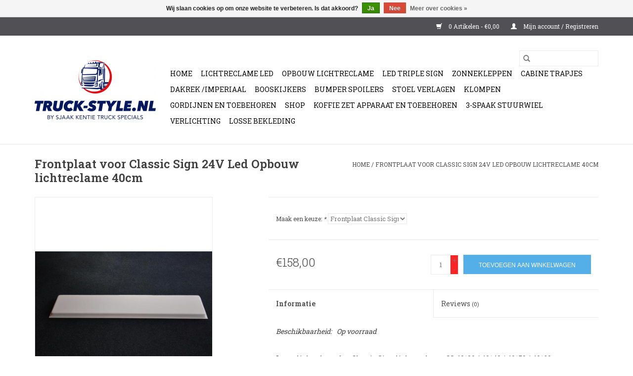

--- FILE ---
content_type: text/html;charset=utf-8
request_url: https://www.truck-style.nl/frontplaat-voor-classic-sign-24v-led-cs-40130.html
body_size: 6148
content:
<!DOCTYPE html>
<html lang="nl">
  <head>
    <meta charset="utf-8"/>
<!-- [START] 'blocks/head.rain' -->
<!--

  (c) 2008-2026 Lightspeed Netherlands B.V.
  http://www.lightspeedhq.com
  Generated: 21-01-2026 @ 09:46:55

-->
<link rel="canonical" href="https://www.truck-style.nl/frontplaat-voor-classic-sign-24v-led-cs-40130.html"/>
<link rel="alternate" href="https://www.truck-style.nl/index.rss" type="application/rss+xml" title="Nieuwe producten"/>
<link href="https://cdn.webshopapp.com/assets/cookielaw.css?2025-02-20" rel="stylesheet" type="text/css"/>
<meta name="robots" content="noodp,noydir"/>
<meta name="google-site-verification" content="2VE_hoqbq4iMnVHRPHH_s3mb3z3ynTKwEZuKWBOkqzI"/>
<meta property="og:url" content="https://www.truck-style.nl/frontplaat-voor-classic-sign-24v-led-cs-40130.html?source=facebook"/>
<meta property="og:site_name" content="Truck-style.nl by Sjaak Kentie Truck Specials"/>
<meta property="og:title" content="Frontplaat voor Classic Sign 24V Led Opbouw lichtreclame 40cm"/>
<meta property="og:description" content="&lt;p&gt;Losse licht plaat t.b.v. Classic Sign licht reclame&lt;/p&gt;&lt;p&gt;afmeting 40 x 130 cm kleur wit&lt;/p&gt;"/>
<meta property="og:image" content="https://cdn.webshopapp.com/shops/247546/files/159851201/frontplaat-voor-classic-sign-24v-led-opbouw-lichtr.jpg"/>
<!--[if lt IE 9]>
<script src="https://cdn.webshopapp.com/assets/html5shiv.js?2025-02-20"></script>
<![endif]-->
<!-- [END] 'blocks/head.rain' -->
    <title>Frontplaat voor Classic Sign 24V Led Opbouw lichtreclame 40cm - Truck-style.nl by Sjaak Kentie Truck Specials</title>
    <meta name="description" content="&lt;p&gt;Losse licht plaat t.b.v. Classic Sign licht reclame&lt;/p&gt;&lt;p&gt;afmeting 40 x 130 cm kleur wit&lt;/p&gt;" />
    <meta name="keywords" content="Front panel,Illuminated Sign,Kentie,Kentie Truckspecials,Led Leuchtschild,Led Light Sign,Lightshield,Namensschild fur Trucker,Nog Harder,Sjaak Kentie" />
    <meta http-equiv="X-UA-Compatible" content="IE=edge,chrome=1">
    <meta name="viewport" content="width=device-width, initial-scale=1.0">
    <meta name="apple-mobile-web-app-capable" content="yes">
    <meta name="apple-mobile-web-app-status-bar-style" content="black">

    <link rel="shortcut icon" href="https://cdn.webshopapp.com/shops/247546/themes/118433/assets/favicon.ico?2019092511301420200921091826" type="image/x-icon" />
    <link href='//fonts.googleapis.com/css?family=Roboto%20Slab:400,300,600' rel='stylesheet' type='text/css'>
    <link href='//fonts.googleapis.com/css?family=Roboto%20Slab:400,300,600' rel='stylesheet' type='text/css'>
    <link rel="shortcut icon" href="https://cdn.webshopapp.com/shops/247546/themes/118433/assets/favicon.ico?2019092511301420200921091826" type="image/x-icon" />
    <link rel="stylesheet" href="https://cdn.webshopapp.com/shops/247546/themes/118433/assets/bootstrap-min.css?2019092511301420200921091826" />
    <link rel="stylesheet" href="https://cdn.webshopapp.com/shops/247546/themes/118433/assets/style.css?2019092511301420200921091826" />
    <link rel="stylesheet" href="https://cdn.webshopapp.com/shops/247546/themes/118433/assets/settings.css?2019092511301420200921091826" />
    <link rel="stylesheet" href="https://cdn.webshopapp.com/assets/gui-2-0.css?2025-02-20" />
    <link rel="stylesheet" href="https://cdn.webshopapp.com/assets/gui-responsive-2-0.css?2025-02-20" />
    <link rel="stylesheet" href="https://cdn.webshopapp.com/shops/247546/themes/118433/assets/custom.css?2019092511301420200921091826" />
    
    <script src="https://cdn.webshopapp.com/assets/jquery-1-9-1.js?2025-02-20"></script>
    <script src="https://cdn.webshopapp.com/assets/jquery-ui-1-10-1.js?2025-02-20"></script>

    <script type="text/javascript" src="https://cdn.webshopapp.com/shops/247546/themes/118433/assets/global.js?2019092511301420200921091826"></script>
		<script type="text/javascript" src="https://cdn.webshopapp.com/shops/247546/themes/118433/assets/bootstrap-min.js?2019092511301420200921091826"></script>
    <script type="text/javascript" src="https://cdn.webshopapp.com/shops/247546/themes/118433/assets/jcarousel.js?2019092511301420200921091826"></script>
    <script type="text/javascript" src="https://cdn.webshopapp.com/assets/gui.js?2025-02-20"></script>
    <script type="text/javascript" src="https://cdn.webshopapp.com/assets/gui-responsive-2-0.js?2025-02-20"></script>

    <script type="text/javascript" src="https://cdn.webshopapp.com/shops/247546/themes/118433/assets/share42.js?2019092511301420200921091826"></script>

    <!--[if lt IE 9]>
    <link rel="stylesheet" href="https://cdn.webshopapp.com/shops/247546/themes/118433/assets/style-ie.css?2019092511301420200921091826" />
    <![endif]-->
    <link rel="stylesheet" media="print" href="https://cdn.webshopapp.com/shops/247546/themes/118433/assets/print-min.css?2019092511301420200921091826" />
  </head>
  <body>
    <header>
  <div class="topnav">
    <div class="container">
      
      <div class="right">
        <span role="region" aria-label="Winkelwagen">
          <a href="https://www.truck-style.nl/cart/" title="Winkelwagen" class="cart">
            <span class="glyphicon glyphicon-shopping-cart"></span>
            0 Artikelen - €0,00
          </a>
        </span>
        <span>
          <a href="https://www.truck-style.nl/account/" title="Mijn account" class="my-account">
            <span class="glyphicon glyphicon-user"></span>
                        	Mijn account / Registreren
                      </a>
        </span>
      </div>
    </div>
  </div>

  <div class="navigation container">
    <div class="align">
      <div class="burger">
        <button type="button" aria-label="Open menu">
          <img src="https://cdn.webshopapp.com/shops/247546/themes/118433/assets/hamburger.png?2019092511301420200921091826" width="32" height="32" alt="Menu">
        </button>
      </div>

              <div class="vertical logo">
          <a href="https://www.truck-style.nl/" title="Truck-style.nl">
            <img src="https://cdn.webshopapp.com/shops/247546/themes/118433/assets/logo.png?2019092511301420200921091826" alt="Truck-style.nl" />
          </a>
        </div>
      
      <nav class="nonbounce desktop vertical">
        <form action="https://www.truck-style.nl/search/" method="get" id="formSearch" role="search">
          <input type="text" name="q" autocomplete="off" value="" aria-label="Zoeken" />
          <button type="submit" class="search-btn" title="Zoeken">
            <span class="glyphicon glyphicon-search"></span>
          </button>
        </form>
        <ul region="navigation" aria-label=Navigation menu>
          <li class="item home ">
            <a class="itemLink" href="https://www.truck-style.nl/">Home</a>
          </li>
          
                    	<li class="item sub">
              <a class="itemLink" href="https://www.truck-style.nl/lichtreclame-led/" title="Lichtreclame Led">
                Lichtreclame Led
              </a>
                            	<span class="glyphicon glyphicon-play"></span>
                <ul class="subnav">
                                      <li class="subitem">
                      <a class="subitemLink" href="https://www.truck-style.nl/lichtreclame-led/scania/" title="Scania">Scania</a>
                                          </li>
                	                    <li class="subitem">
                      <a class="subitemLink" href="https://www.truck-style.nl/lichtreclame-led/daf/" title="Daf">Daf</a>
                                          </li>
                	                    <li class="subitem">
                      <a class="subitemLink" href="https://www.truck-style.nl/lichtreclame-led/mercedes-benz/" title="Mercedes-Benz">Mercedes-Benz</a>
                                          </li>
                	              	</ul>
                          </li>
                    	<li class="item sub">
              <a class="itemLink" href="https://www.truck-style.nl/opbouw-lichtreclame/" title="Opbouw Lichtreclame">
                Opbouw Lichtreclame
              </a>
                            	<span class="glyphicon glyphicon-play"></span>
                <ul class="subnav">
                                      <li class="subitem">
                      <a class="subitemLink" href="https://www.truck-style.nl/opbouw-lichtreclame/aerosign-24v-led/" title="AeroSign 24V Led">AeroSign 24V Led</a>
                                          </li>
                	                    <li class="subitem">
                      <a class="subitemLink" href="https://www.truck-style.nl/opbouw-lichtreclame/aeroslim-24v-led/" title="AeroSlim 24V Led">AeroSlim 24V Led</a>
                                          </li>
                	                    <li class="subitem">
                      <a class="subitemLink" href="https://www.truck-style.nl/opbouw-lichtreclame/classic-sign-24v-led/" title="Classic Sign 24V Led">Classic Sign 24V Led</a>
                                          </li>
                	                    <li class="subitem">
                      <a class="subitemLink" href="https://www.truck-style.nl/opbouw-lichtreclame/montage-benodigdheden/" title="Montage benodigdheden ">Montage benodigdheden </a>
                                          </li>
                	              	</ul>
                          </li>
                    	<li class="item">
              <a class="itemLink" href="https://www.truck-style.nl/led-triple-sign/" title="Led Triple Sign">
                Led Triple Sign
              </a>
                          </li>
                    	<li class="item sub">
              <a class="itemLink" href="https://www.truck-style.nl/zonnekleppen/" title="Zonnekleppen">
                Zonnekleppen
              </a>
                            	<span class="glyphicon glyphicon-play"></span>
                <ul class="subnav">
                                      <li class="subitem">
                      <a class="subitemLink" href="https://www.truck-style.nl/zonnekleppen/scania/" title="Scania">Scania</a>
                                          </li>
                	                    <li class="subitem">
                      <a class="subitemLink" href="https://www.truck-style.nl/zonnekleppen/daf/" title="Daf">Daf</a>
                                          </li>
                	                    <li class="subitem">
                      <a class="subitemLink" href="https://www.truck-style.nl/zonnekleppen/volvo/" title="Volvo">Volvo</a>
                                          </li>
                	                    <li class="subitem">
                      <a class="subitemLink" href="https://www.truck-style.nl/zonnekleppen/mercedes-benz/" title="Mercedes-Benz">Mercedes-Benz</a>
                                          </li>
                	              	</ul>
                          </li>
                    	<li class="item">
              <a class="itemLink" href="https://www.truck-style.nl/cabine-trapjes/" title="Cabine trapjes">
                Cabine trapjes
              </a>
                          </li>
                    	<li class="item">
              <a class="itemLink" href="https://www.truck-style.nl/dakrek-imperiaal/" title="Dakrek /Imperiaal">
                Dakrek /Imperiaal
              </a>
                          </li>
                    	<li class="item">
              <a class="itemLink" href="https://www.truck-style.nl/booskijkers/" title="Booskijkers">
                Booskijkers
              </a>
                          </li>
                    	<li class="item">
              <a class="itemLink" href="https://www.truck-style.nl/bumper-spoilers/" title="Bumper Spoilers">
                Bumper Spoilers
              </a>
                          </li>
                    	<li class="item">
              <a class="itemLink" href="https://www.truck-style.nl/stoel-verlagen/" title="Stoel Verlagen">
                Stoel Verlagen
              </a>
                          </li>
                    	<li class="item">
              <a class="itemLink" href="https://www.truck-style.nl/klompen/" title="Klompen">
                Klompen
              </a>
                          </li>
                    	<li class="item">
              <a class="itemLink" href="https://www.truck-style.nl/gordijnen-en-toebehoren/" title="Gordijnen en Toebehoren">
                Gordijnen en Toebehoren
              </a>
                          </li>
                    	<li class="item">
              <a class="itemLink" href="https://www.truck-style.nl/shop/" title="Shop">
                Shop
              </a>
                          </li>
                    	<li class="item">
              <a class="itemLink" href="https://www.truck-style.nl/koffie-zet-apparaat-en-toebehoren/" title="Koffie zet apparaat en toebehoren">
                Koffie zet apparaat en toebehoren
              </a>
                          </li>
                    	<li class="item">
              <a class="itemLink" href="https://www.truck-style.nl/3-spaak-stuurwiel/" title="3-spaak stuurwiel">
                3-spaak stuurwiel
              </a>
                          </li>
                    	<li class="item">
              <a class="itemLink" href="https://www.truck-style.nl/verlichting/" title="Verlichting ">
                Verlichting 
              </a>
                          </li>
                    	<li class="item">
              <a class="itemLink" href="https://www.truck-style.nl/losse-bekleding/" title="Losse Bekleding">
                Losse Bekleding
              </a>
                          </li>
          
          
          
          
                  </ul>

        <span class="glyphicon glyphicon-remove"></span>
      </nav>
    </div>
  </div>
</header>

    <div class="wrapper">
      <div class="container content" role="main">
                <div>
  <div class="page-title row">
    <div class="col-sm-6 col-md-6">
      <h1 class="product-page">
                  Frontplaat voor Classic Sign 24V Led Opbouw lichtreclame 40cm
              </h1>

          </div>

  	<div class="col-sm-6 col-md-6 breadcrumbs text-right" role="nav" aria-label="Breadcrumbs">
  <a href="https://www.truck-style.nl/" title="Home">Home</a>

      / <a href="https://www.truck-style.nl/frontplaat-voor-classic-sign-24v-led-cs-40130.html" aria-current="true">Frontplaat voor Classic Sign 24V Led Opbouw lichtreclame 40cm</a>
  </div>
	</div>

  <div class="product-wrap row">
    <div class="product-img col-sm-4 col-md-4" role="article" aria-label="Product images">
      <div class="zoombox">
        <div class="images">
                      <a class="zoom first" data-image-id="159851201">
                                              	<img src="https://cdn.webshopapp.com/shops/247546/files/159851201/1600x2048x2/frontplaat-voor-classic-sign-24v-led-opbouw-lichtr.jpg" alt="Frontplaat voor Classic Sign 24V Led Opbouw lichtreclame 40cm">
                                          </a>
                  </div>

        <div class="thumbs row">
                      <div class="col-xs-3 col-sm-4 col-md-4">
              <a data-image-id="159851201">
                                                    	<img src="https://cdn.webshopapp.com/shops/247546/files/159851201/156x230x2/frontplaat-voor-classic-sign-24v-led-opbouw-lichtr.jpg" alt="Frontplaat voor Classic Sign 24V Led Opbouw lichtreclame 40cm" title="Frontplaat voor Classic Sign 24V Led Opbouw lichtreclame 40cm"/>
                                                </a>
            </div>
                  </div>
      </div>
    </div>

    <div class="product-info col-sm-8 col-md-7 col-md-offset-1">
      <form action="https://www.truck-style.nl/cart/add/116200547/" id="product_configure_form" method="post">
                  <div class="product-option row" role="group" aria-label="Product aanpassen">
            <div class="col-md-12">
              <input type="hidden" name="bundle_id" id="product_configure_bundle_id" value="">
<div class="product-configure">
  <div class="product-configure-variants"  aria-label="Select an option of the product. This will reload the page to show the new option." role="region">
    <label for="product_configure_variants">Maak een keuze: <em aria-hidden="true">*</em></label>
    <select name="variant" id="product_configure_variants" onchange="document.getElementById('product_configure_form').action = 'https://www.truck-style.nl/product/variants/60394352/'; document.getElementById('product_configure_form').submit();" aria-required="true">
      <option value="116200547" selected="selected">Frontplaat Classic Sign  40 x 130 tbv CS 40130 - €158,00</option>
      <option value="177720122">Frontplaat Classic Sign  40 x 140 tbv CS 40140 - €158,00</option>
      <option value="177720143">Frontplaat Classic Sign  40 x 150 tbv CS 40150 - €158,00</option>
      <option value="177720278">Frontplaat Classic Sign  40 x 160 tbv CS 40160 - €158,00</option>
    </select>
    <div class="product-configure-clear"></div>
  </div>
</div>

            </div>
          </div>
        
        <div class="product-price row">
          <div class="price-wrap col-xs-5 col-md-5">
                        <span class="price" style="line-height: 30px;">€158,00
                                        </span>
          </div>

          <div class="cart col-xs-7 col-md-7">
            <div class="cart">
                            	<input type="text" name="quantity" value="1" aria-label="Aantal" />
                <div class="change">
                  <button type="button" onclick="updateQuantity('up');" class="up" aria-label="Increase quantity by 1">+</button>
                  <button type="button" onclick="updateQuantity('down');" class="down" aria-label="Decrease quantity by 1">-</button>
                </div>
              	<button type="button" onclick="$('#product_configure_form').submit();" class="btn glyphicon glyphicon-shopping-cart" title="Toevoegen aan winkelwagen"  aria-label="Toevoegen aan winkelwagen">
                	<span aria-hidden="true">Toevoegen aan winkelwagen</span>
              	</button>
                          </div>
          </div>
        </div>
      </form>

      <div class="product-tabs row">
        <div class="tabs">
          <ul>
            <li class="active col-2 information"><a rel="info" href="#">Informatie</a></li>
                        <li class="col-2 reviews"><a rel="reviews" href="#">Reviews <small>(0)</small></a></li>          </ul>
        </div>

        <div class="tabsPages">
          <div class="page info active">
            <table class="details">
            	
                              <tr class="availability">
                  <td>Beschikbaarheid:</td>
                                    <td><span class="in-stock">Op voorraad</span>
                                      </td>
                                  </tr>
              
              
              
            </table>

                        <div class="clearfix"></div>

            <p>Losse licht plaat t.b.v. Classic Sign licht reclame CS 40130 / 40140 / 40150 / 40160</p>
<p>kleur wit</p>

                      </div>
          
          <div class="page reviews">
            
            <div class="bottom">
              <div class="right">
                <a href="https://www.truck-style.nl/account/review/60394352/">Je beoordeling toevoegen</a>
              </div>
              <span>0</span> sterren op basis van <span>0</span> beoordelingen
            </div>
          </div>
        </div>
      </div>
    </div>
  </div>

  <div class="product-actions row" role="complementary">
    <div class="social-media col-xs-12 col-md-4" role="group" aria-label="Share on social media">
      <div class="share42init" data-url="https://www.truck-style.nl/frontplaat-voor-classic-sign-24v-led-cs-40130.html" data-image="https://cdn.webshopapp.com/shops/247546/files/159851201/300x250x2/frontplaat-voor-classic-sign-24v-led-opbouw-lichtr.jpg"></div>
    </div>

    <div class="col-md-7 col-xs-12 col-md-offset-1">
      <div class="tags-actions row">
        <div class="tags col-xs-12 col-md-4" role="group" aria-label="Tags">
                    	<a href="https://www.truck-style.nl/tags/front-panel/" title="Front panel">Front panel</a> /                     	<a href="https://www.truck-style.nl/tags/illuminated-sign/" title="Illuminated Sign">Illuminated Sign</a> /                     	<a href="https://www.truck-style.nl/tags/kentie/" title="Kentie">Kentie</a> /                     	<a href="https://www.truck-style.nl/tags/kentie-truckspecials/" title="Kentie Truckspecials">Kentie Truckspecials</a> /                     	<a href="https://www.truck-style.nl/tags/led-leuchtschild/" title="Led Leuchtschild">Led Leuchtschild</a> /                     	<a href="https://www.truck-style.nl/tags/led-light-sign/" title="Led Light Sign">Led Light Sign</a> /                     	<a href="https://www.truck-style.nl/tags/lightshield/" title="Lightshield">Lightshield</a> /                     	<a href="https://www.truck-style.nl/tags/namensschild-fur-trucker/" title="Namensschild fur Trucker">Namensschild fur Trucker</a> /                     	<a href="https://www.truck-style.nl/tags/nog-harder/" title="Nog Harder">Nog Harder</a> /                     	<a href="https://www.truck-style.nl/tags/sjaak-kentie/" title="Sjaak Kentie">Sjaak Kentie</a> /                     	<a href="https://www.truck-style.nl/tags/truckstyle/" title="Truckstyle">Truckstyle</a> /                     	<a href="https://www.truck-style.nl/tags/truckstyle-dutch/" title="Truckstyle Dutch">Truckstyle Dutch</a> /                     	<a href="https://www.truck-style.nl/tags/truckstyle-holland/" title="Truckstyle Holland">Truckstyle Holland</a> /                     	<a href="https://www.truck-style.nl/tags/truckstyling/" title="Truckstyling">Truckstyling</a> /                     	<a href="https://www.truck-style.nl/tags/truckstyling-dutch/" title="Truckstyling dutch">Truckstyling dutch</a> /                     	<a href="https://www.truck-style.nl/tags/truckstyling-holland/" title="Truckstyling holland">Truckstyling holland</a>                             </div>

        <div class="actions col-xs-12 col-md-8 text-right" role="group" aria-label="Actions">
          <a href="https://www.truck-style.nl/account/wishlistAdd/60394352/?variant_id=116200547" title="Aan verlanglijst toevoegen">
            Aan verlanglijst toevoegen
          </a> /
          <a href="https://www.truck-style.nl/compare/add/116200547/" title="Toevoegen om te vergelijken">
            Toevoegen om te vergelijken
          </a> /
                    <a href="#" onclick="window.print(); return false;" title="Afdrukken">
            Afdrukken
          </a>
        </div>
      </div>
    </div>
  </div>

	
  </div>


<script src="https://cdn.webshopapp.com/shops/247546/themes/118433/assets/jquery-zoom-min.js?2019092511301420200921091826" type="text/javascript"></script>
<script type="text/javascript">
function updateQuantity(way){
    var quantity = parseInt($('.cart input').val());

    if (way == 'up'){
        if (quantity < 10){
            quantity++;
        } else {
            quantity = 10;
        }
    } else {
        if (quantity > 1){
            quantity--;
        } else {
            quantity = 1;
        }
    }

    $('.cart input').val(quantity);
}
</script>

<div itemscope itemtype="https://schema.org/Product">
  <meta itemprop="name" content="Frontplaat voor Classic Sign 24V Led Opbouw lichtreclame 40cm">
  <meta itemprop="image" content="https://cdn.webshopapp.com/shops/247546/files/159851201/300x250x2/frontplaat-voor-classic-sign-24v-led-opbouw-lichtr.jpg" />    <meta itemprop="description" content="Frontplaat voor Classic Sign 24V Led Opbouw lichtreclame 40 130 / 40140 / 40150 / 40160" />  <meta itemprop="itemCondition" itemtype="https://schema.org/OfferItemCondition" content="https://schema.org/NewCondition"/>
      

<div itemprop="offers" itemscope itemtype="https://schema.org/Offer">
      <meta itemprop="price" content="158.00" />
    <meta itemprop="priceCurrency" content="EUR" />
    <meta itemprop="validFrom" content="2026-01-21" />
  <meta itemprop="priceValidUntil" content="2026-04-21" />
  <meta itemprop="url" content="https://www.truck-style.nl/frontplaat-voor-classic-sign-24v-led-cs-40130.html" />
   <meta itemprop="availability" content="https://schema.org/InStock"/>
  <meta itemprop="inventoryLevel" content="10" />
 </div>
</div>
      </div>

      <footer>
  <hr class="full-width" />
  <div class="container">
    <div class="social row">
      
            	<div class="social-media col-xs-12 col-md-12  text-center">
        	<div class="inline-block relative">
          	<a href="https://www.facebook.com/Sjaak-Kentie-Truckspecials-BV-216408008414944/" class="social-icon facebook" target="_blank" aria-label="Facebook Truck-style.nl by Sjaak Kentie Truck Specials"></a>          	          	          	          	          	          	
          	        	</div>
      	</div>
          </div>

    <hr class="full-width" />

    <div class="links row">
      <div class="col-xs-12 col-sm-3 col-md-3" role="article" aria-label="Klantenservice links">
        <label class="footercollapse" for="_1">
          <strong>Klantenservice</strong>
          <span class="glyphicon glyphicon-chevron-down hidden-sm hidden-md hidden-lg"></span>
        </label>
        <input class="footercollapse_input hidden-md hidden-lg hidden-sm" id="_1" type="checkbox">
        <div class="list">
          <ul class="no-underline no-list-style">
                          <li>
                <a href="https://www.truck-style.nl/service/about/" title="Over ons" >
                  Over ons
                </a>
              </li>
                          <li>
                <a href="https://www.truck-style.nl/service/general-terms-conditions/" title="Algemene voorwaarden" >
                  Algemene voorwaarden
                </a>
              </li>
                          <li>
                <a href="https://www.truck-style.nl/service/disclaimer/" title="Disclaimer " >
                  Disclaimer 
                </a>
              </li>
                          <li>
                <a href="https://www.truck-style.nl/service/privacy-policy/" title="Privacy Policy" >
                  Privacy Policy
                </a>
              </li>
                          <li>
                <a href="https://www.truck-style.nl/service/payment-methods/" title="Betaalmethoden" >
                  Betaalmethoden
                </a>
              </li>
                          <li>
                <a href="https://www.truck-style.nl/service/shipping-returns/" title="Verzenden &amp; retourneren" >
                  Verzenden &amp; retourneren
                </a>
              </li>
                          <li>
                <a href="https://www.truck-style.nl/service/" title="Klantenservice" >
                  Klantenservice
                </a>
              </li>
                          <li>
                <a href="https://www.truck-style.nl/sitemap/" title="Sitemap" >
                  Sitemap
                </a>
              </li>
                      </ul>
        </div>
      </div>

      <div class="col-xs-12 col-sm-3 col-md-3" role="article" aria-label="Producten links">
    		<label class="footercollapse" for="_2">
        	<strong>Producten</strong>
          <span class="glyphicon glyphicon-chevron-down hidden-sm hidden-md hidden-lg"></span>
        </label>
        <input class="footercollapse_input hidden-md hidden-lg hidden-sm" id="_2" type="checkbox">
        <div class="list">
          <ul>
            <li><a href="https://www.truck-style.nl/collection/" title="Alle producten">Alle producten</a></li>
                        <li><a href="https://www.truck-style.nl/collection/?sort=newest" title="Nieuwe producten">Nieuwe producten</a></li>
            <li><a href="https://www.truck-style.nl/collection/offers/" title="Aanbiedingen">Aanbiedingen</a></li>
                        <li><a href="https://www.truck-style.nl/tags/" title="Tags">Tags</a></li>            <li><a href="https://www.truck-style.nl/index.rss" title="RSS-feed">RSS-feed</a></li>
          </ul>
        </div>
      </div>

      <div class="col-xs-12 col-sm-3 col-md-3" role="article" aria-label="Mijn account links">
        <label class="footercollapse" for="_3">
        	<strong>
          	          		Mijn account
          	        	</strong>
          <span class="glyphicon glyphicon-chevron-down hidden-sm hidden-md hidden-lg"></span>
        </label>
        <input class="footercollapse_input hidden-md hidden-lg hidden-sm" id="_3" type="checkbox">

        <div class="list">
          <ul>
            
                        	            		<li><a href="https://www.truck-style.nl/account/" title="Registreren">Registreren</a></li>
            	                        	            		<li><a href="https://www.truck-style.nl/account/orders/" title="Mijn bestellingen">Mijn bestellingen</a></li>
            	                        	            		<li><a href="https://www.truck-style.nl/account/tickets/" title="Mijn tickets">Mijn tickets</a></li>
            	                        	            		<li><a href="https://www.truck-style.nl/account/wishlist/" title="Mijn verlanglijst">Mijn verlanglijst</a></li>
            	                        	                      </ul>
        </div>
      </div>

      <div class="col-xs-12 col-sm-3 col-md-3" role="article" aria-label="Company info">
      	<label class="footercollapse" for="_4">
      		<strong>
                        	Truck-style.nl <br>  by Sjaak Kentie Truck Specials
                      </strong>
          <span class="glyphicon glyphicon-chevron-down hidden-sm hidden-md hidden-lg"></span>
        </label>
        <input class="footercollapse_input hidden-md hidden-lg hidden-sm" id="_4" type="checkbox">

        <div class="list">
        	          	<span class="contact-description">Wij leveren uitsluitend producten van hoge kwaliteit</span>
                  	          	<div class="contact" role="group" aria-label="Phone number: +31 - 182 - 388998">
            	<span class="glyphicon glyphicon-earphone"></span>
            	+31 - 182 - 388998
          	</div>
        	        	          	<div class="contact">
            	<span class="glyphicon glyphicon-envelope"></span>
            	<a href="/cdn-cgi/l/email-protection#9cf5f2faf3dce8eee9fff7b1efe8e5f0f9b2f2f0" title="Email" aria-label="E-mail: info@truck-style.nl">
              	<span class="__cf_email__" data-cfemail="50393e363f10242225333b7d2324293c357e3e3c">[email&#160;protected]</span>
            	</a>
          	</div>
        	        </div>

                
              </div>
    </div>
  	<hr class="full-width" />
  </div>

  <div class="copyright-payment">
    <div class="container">
      <div class="row">
        <div class="copyright col-md-6">
          © Copyright 2026 Truck-style.nl by Sjaak Kentie Truck Specials
                    	- Powered by
          	          		<a href="https://www.lightspeedhq.nl/" title="Lightspeed" target="_blank" aria-label="Powered by Lightspeed">Lightspeed</a>
          		          	                  </div>
        <div class="payments col-md-6 text-right">
                      <a href="https://www.truck-style.nl/service/payment-methods/" title="iDEAL">
              <img src="https://cdn.webshopapp.com/assets/icon-payment-ideal.png?2025-02-20" alt="iDEAL" />
            </a>
                      <a href="https://www.truck-style.nl/service/payment-methods/" title="Bank transfer">
              <img src="https://cdn.webshopapp.com/assets/icon-payment-banktransfer.png?2025-02-20" alt="Bank transfer" />
            </a>
                      <a href="https://www.truck-style.nl/service/payment-methods/" title="Bancontact / Mister Cash">
              <img src="https://cdn.webshopapp.com/assets/icon-payment-mistercash.png?2025-02-20" alt="Bancontact / Mister Cash" />
            </a>
                      <a href="https://www.truck-style.nl/service/payment-methods/" title="SOFORT Banking">
              <img src="https://cdn.webshopapp.com/assets/icon-payment-directebanking.png?2025-02-20" alt="SOFORT Banking" />
            </a>
                      <a href="https://www.truck-style.nl/service/payment-methods/" title="Maestro">
              <img src="https://cdn.webshopapp.com/assets/icon-payment-maestro.png?2025-02-20" alt="Maestro" />
            </a>
                      <a href="https://www.truck-style.nl/service/payment-methods/" title="KBC">
              <img src="https://cdn.webshopapp.com/assets/icon-payment-kbc.png?2025-02-20" alt="KBC" />
            </a>
                      <a href="https://www.truck-style.nl/service/payment-methods/" title="Invoice">
              <img src="https://cdn.webshopapp.com/assets/icon-payment-invoice.png?2025-02-20" alt="Invoice" />
            </a>
                  </div>
      </div>
    </div>
  </div>
</footer>
    </div>
    <!-- [START] 'blocks/body.rain' -->
<script data-cfasync="false" src="/cdn-cgi/scripts/5c5dd728/cloudflare-static/email-decode.min.js"></script><script>
(function () {
  var s = document.createElement('script');
  s.type = 'text/javascript';
  s.async = true;
  s.src = 'https://www.truck-style.nl/services/stats/pageview.js?product=60394352&hash=7959';
  ( document.getElementsByTagName('head')[0] || document.getElementsByTagName('body')[0] ).appendChild(s);
})();
</script>
  <div class="wsa-cookielaw">
            Wij slaan cookies op om onze website te verbeteren. Is dat akkoord?
      <a href="https://www.truck-style.nl/cookielaw/optIn/" class="wsa-cookielaw-button wsa-cookielaw-button-green" rel="nofollow" title="Ja">Ja</a>
      <a href="https://www.truck-style.nl/cookielaw/optOut/" class="wsa-cookielaw-button wsa-cookielaw-button-red" rel="nofollow" title="Nee">Nee</a>
      <a href="https://www.truck-style.nl/service/privacy-policy/" class="wsa-cookielaw-link" rel="nofollow" title="Meer over cookies">Meer over cookies &raquo;</a>
      </div>
<!-- [END] 'blocks/body.rain' -->
      </body>
</html>


--- FILE ---
content_type: text/javascript;charset=utf-8
request_url: https://www.truck-style.nl/services/stats/pageview.js?product=60394352&hash=7959
body_size: -436
content:
// SEOshop 21-01-2026 09:46:56